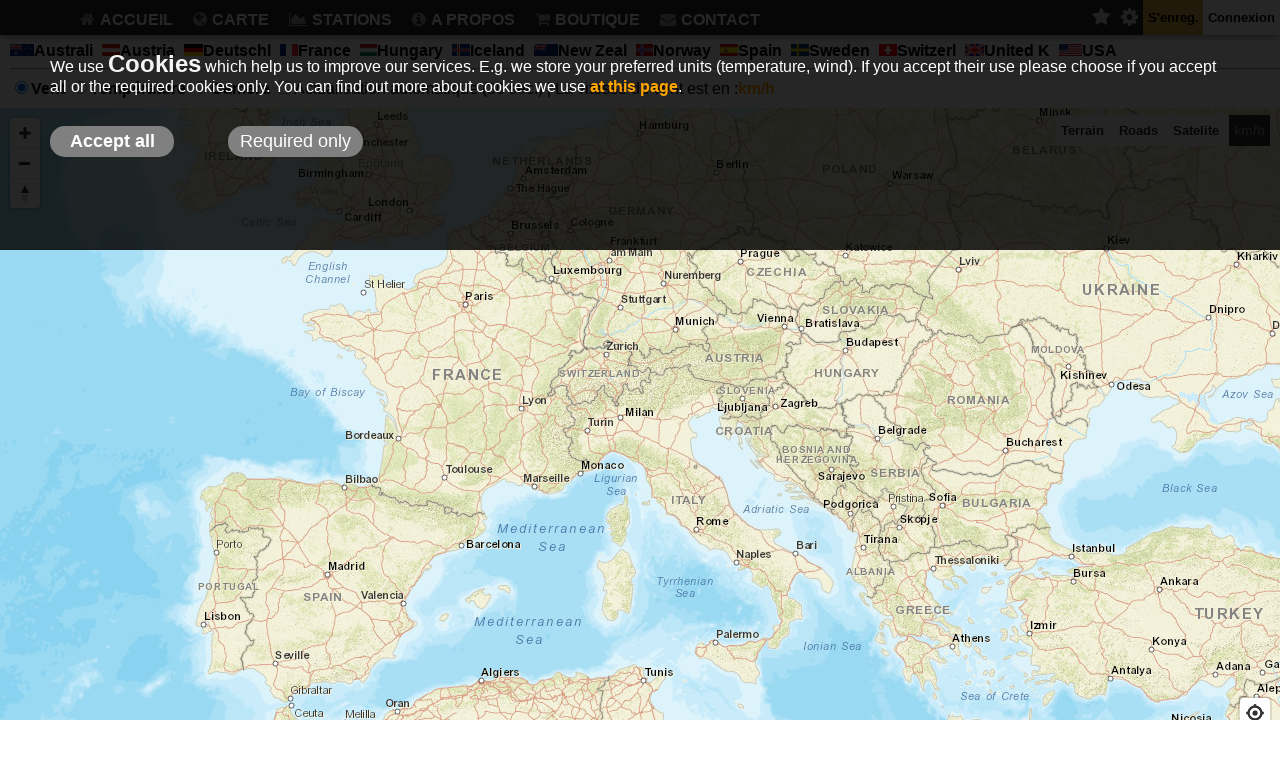

--- FILE ---
content_type: text/html; charset=UTF-8
request_url: https://holfuy.com/fr/map
body_size: 4365
content:


<!DOCTYPE html>
<html>
<head>
<title>
Carte des stations météo Holfuy</title>
<meta name="description" content="Online weather data by Holfuy automatic mobile weather stations.">
<meta name="keywords" content="paragliding, weather, station, solar, gsm, 3G, wind, surfing, automatic">
<meta name="author" content="Holfuy">
<meta charset="utf-8">
<meta name="viewport" content="width=device-width, initial-scale=1.0, user-scalable=0">

<meta property="og:type" content="website">
<meta property="og:site_name" content="Holfuy">
<meta property="og:url" content="https://holfuy.com">
<meta name="twitter:site" content="@holfuy_stations">
<meta name="twitter:card" content="summary">

<link rel="shortcut icon" href="/image/logo/favicon_32x32.png" />
<link rel="apple-touch-icon" href="/image/logo/holfuy_logo_black_54.png">
<link rel="apple-touch-icon" sizes="72x72" href="/image/logo/holfuy_logo_black_72.png"/>
<link rel="apple-touch-icon" sizes="114x114" href="/image/logo/holfuy_logo_black_114.png"/>

<link rel="stylesheet" type="text/css" href="/css/style.css?v=4.6" />
<link rel="stylesheet" type="text/css" href="/css/stylesmall.css?v=4.6" />
<link rel="stylesheet" href="/static/font/fa/css/font-awesome.css">

<script src="/js/lib/j-min.js"></script>
<script src="/js/lib/j-ui.js"></script>
<script LANGUAGE="JavaScript" SRC="/js/main.js?v=4.6"></script>	<script src='https://api.mapbox.com/mapbox-gl-js/v0.46.0/mapbox-gl.js'></script>
	<link href='https://api.mapbox.com/mapbox-gl-js/v0.46.0/mapbox-gl.css' rel='stylesheet' />
	<script type="text/javascript" src="/js/map_mapbox.js?v=4.6"></script>
<link rel="stylesheet" type="text/css" href="/css/map.css" />

<script>
var marker_mode="wind"; 
var lang_def='fr';
$(document).ready(function(){
	initMapi(null,null);
	});
	
</script>
</head>
<body>
	<div id="login_box" >
		<div id="login_error_msg"></div>
	<FORM ACTION="/login" METHOD=post>

	<INPUT NAME="email" placeholder="e-mail" value="" type="email" style="width:140px">
	<br>
	<INPUT NAME="password" placeholder="password" style="width:140px" TYPE="password">
	<br>
	<INPUT type=submit class="login_butt" NAME=submit_login VALUE="Connexion">
	<a style="font-size: x-small;" href="/fr/forgotpassword">Forgot Password?</a>
	</FORM>
	</div>
<div  id="login_state" >
	<table style=" border-spacing: 0px 0px; height:35px;">
		<tr>
			<td><a class="login_butt" style="font-size: 20px; padding: 0 4px; color:lightgray;" href="/fr/favorites"><i title="Favorites" class="fa fa-star"></i></a></td>
			<td><a class="login_butt" style="font-size: 20px; padding: 0 4px; color:lightgray;" href="/fr/settings"><i title="Account settings" class="fa fa-cog"></i></a></td>
						    <td style=" padding: 0 5px; max-width:50px; background:#DDAA44;"><a class="login_butt" href="/fr/register">S'enreg.</a></td>
			    <td onclick="showLogin();" style="background: white; width:45px; cursor: pointer; padding:0px 5px;"><a id="login_button" class="login_butt">Connexion</a></td>
					</tr>
	</table>  
</div>
<div id="top-line">
		<div style="float:left;" id="hamburger">
            <div></div>
            <div></div>
            <div></div>
        </div>
	    <div class = "just_small">
			<input type="text" onkeyup="searchStations(false)" id="search_box"  style="float:left; " placeholder="name or id">	
			<i class="fa fa-search"  style="padding-left:3px; font-size:1em; margin-top:10px; color:#AAAAAA;"></i>
			<div id="output_list" class="just_small output_list"></div>
		</div>

<div class="clear">	</div>
<div class="container">

<nav>
	<div class="container">
		<div id="station_selector">
		    <div class="no_small" style="padding-bottom: 3px; margin-bottom: 3px; font-size: 0.9em; border-bottom: 1px solid gray;">
		    			    </div>
		    <input class="no_small" type="text" onkeyup="searchStations(true)" id="search_box_normal" placeholder=" Search for name or ID">
		    <span class="no_small"><i class="no_small fa fa-search"  style="margin-right:5px; margin-left:5px; font-size:1em; color:black; text-align: left;"></i></span>
		    <div style="display: inline-block;">
				<select id="regions_dd" class="station-selector"></select>
				<img id="region_img" class="no_small" src="" style=" vertical-align:bottom; height:18px; ">
			</div>
			<div style="display: inline-block; padding-top:3px;">
				<select id="stations_dd" class="station-selector"></select>
			</div>
			<div class="no_small button" style=" float:right;   font-size: medium; margin-right:5px;  background: #CCCCCC; margin-top:2px; padding:1px 4px; cursor:pointer;" onclick="$('#station_selector').hide();"><b> X </b></div>
			<div class="clear"></div>
		<div id="output_list_normal" class="output_list no_small"></div>
		</div>
	</div>
	<ul>
		<li class="h_button"><a href="/fr"><i class="fa fa-home menu-icon"></i>ACCUEIL</a></li>
		<li style="font-color:white;" class="h_button"><a href="/fr/map"><i class="fa fa-globe menu-icon"></i>CARTE</a>
			<ul>
				<li class="sub_menu" ><a href="/fr/map/temperature">Température</a></li>
				<li class="sub_menu" ><a href="/fr/map/wind">Vent</a></li>
			</ul>
		</li>
		<li class="h_button no_small"  id="stations_butt" style="cursor: pointer;" onclick="showStationSelector();"><a id="stations-icon"><i  class="fa fa-area-chart menu-icon"></i>STATIONS</a></li>
		<li class="h_button"><a href="/fr/about"><i class="fa fa-info-circle menu-icon"></i>A PROPOS</a>
			<ul>
				<li class="sub_menu" ><a href="/fr/about">A propos de Holfuy</a></li>
				<li class="sub_menu" ><a href="/fr/faq">Questions Fréquentes</a></li>
				<li class="sub_menu" ><a href="/fr/support">Soutien</a></li>
				<li class="sub_menu" ><a href="/fr/widget">Web modules</a></li>
				<li class="sub_menu" ><a href="/fr/references">Références</a></li>
			</ul>
		</li>
					<li style="" class="h_button"><a href="/fr/shop"><i class="fa fa-shopping-cart menu-icon"></i>BOUTIQUE</a>
				<ul>
					<li class="sub_menu" ><a href="/fr/shop">Nouveau Holfuy</a></li>
					<li class="sub_menu" ><a href="/fr/spare-parts">Pièces et Accessoires</a></li>
				</ul>
			</li>
				<li class="h_button"><a href="/fr/contact"><i class="fa fa-envelope menu-icon"></i>CONTACT</a></li>
	 			<li class="h_button just_small"><a> </a></li>
		<li class="h_button just_small"><a> </a></li>
		<li class="h_button just_small"><a> </a></li>
	</ul>
</nav>
</div>
</div>

<div id="page_mask">
</div>
<script>
var lang_def='fr';
var station_selector_showed=0;
 $("#page_mask").click(function () {
		$("body").css("height","auto");
		$("body").css("overflow-y","auto");
		$("html").css("height","auto");
		$("html").css("overflow-y","auto");
		$("nav").hide();
		$("#page_mask").hide();
		$("#login_state").show();	
	});
 $("#hamburger").click(function () {
 		showStationSelector();
		var myHeight=0;
		$("nav").css("min-height",window.innerHeight);
		myHeight = $("nav").height();
		$("#page_mask").css("height",myHeight);
		$("body").css("height",myHeight);
		$("body").css("overflow-y","hidden");
		$("html").css("height",myHeight);
		$("html").css("overflow-y","hidden");
		$("nav").show();
		$("#login_state").hide();
		$("#page_mask").show();
	
	});
$("#stations_butt").mouseenter(showStationSelector);
$("#stations_butt").mouseout(function(){if(!$('#stations-icon').is(':hover'))setTimeout(hideStationSelector,200);});
//init stations
$("#regions_dd").change(function () {appendStations(document.getElementById('regions_dd').value);});
$("#stations_dd").change(stationChanged);
</script>
<br> 	 
<div style="margin-top:14px;"><script>
	var units =JSON.parse('{"temp":"C","speed":"km\/h","height":"m"}');</script>
		<div class="map_button_holder"><H2 style="margin:0px; padding:5px; text-align:center; color: gray; position:absolute;"></H2>
		<hr> 
							<span style=" margin-left:0px;" class="area_butt button" onclick="change_area('AU')"><img class="map_img" src="/image/icon/flag/AU.png"><span>Australi</span></span>
							<span style=" margin-left:0px;" class="area_butt button" onclick="change_area('AT')"><img class="map_img" src="/image/icon/flag/AT.png"><span>Austria</span></span>
							<span style=" margin-left:0px;" class="area_butt button" onclick="change_area('DE')"><img class="map_img" src="/image/icon/flag/DE.png"><span>Deutschl</span></span>
							<span style=" margin-left:0px;" class="area_butt button" onclick="change_area('FR')"><img class="map_img" src="/image/icon/flag/FR.png"><span>France</span></span>
							<span style=" margin-left:0px;" class="area_butt button" onclick="change_area('HU')"><img class="map_img" src="/image/icon/flag/HU.png"><span>Hungary</span></span>
							<span style=" margin-left:0px;" class="area_butt button" onclick="change_area('IS')"><img class="map_img" src="/image/icon/flag/IS.png"><span>Iceland</span></span>
							<span style=" margin-left:0px;" class="area_butt button" onclick="change_area('NZ')"><img class="map_img" src="/image/icon/flag/NZ.png"><span>New Zeal</span></span>
							<span style=" margin-left:0px;" class="area_butt button" onclick="change_area('NO')"><img class="map_img" src="/image/icon/flag/NO.png"><span>Norway</span></span>
							<span style=" margin-left:0px;" class="area_butt button" onclick="change_area('ES')"><img class="map_img" src="/image/icon/flag/ES.png"><span>Spain</span></span>
							<span style=" margin-left:0px;" class="area_butt button" onclick="change_area('SE')"><img class="map_img" src="/image/icon/flag/SE.png"><span>Sweden</span></span>
							<span style=" margin-left:0px;" class="area_butt button" onclick="change_area('CH')"><img class="map_img" src="/image/icon/flag/CH.png"><span>Switzerl</span></span>
							<span style=" margin-left:0px;" class="area_butt button" onclick="change_area('GB')"><img class="map_img" src="/image/icon/flag/GB.png"><span>United K</span></span>
							<span style=" margin-left:0px;" class="area_butt button" onclick="change_area('US')"><img class="map_img" src="/image/icon/flag/US.png"><span>USA</span></span>
				  	<hr>
		  	<div class = "no_small">
			  <input type="radio" checked value="wind" checked name="map_style" onchange="setMapMode(this)" ><b>Vent</b>
			  <input type="radio"  value="temperature" name="map_style" onchange="setMapMode(this)" ><b>Température</b>
			  <input type="radio"  value="camera" name="map_style" onchange="setMapMode(this)" ><b>Camera</b>
			  <input type="checkbox" name="checkRfresh" onchange="checkRfresh(this)" >Actualisation automatique (30 sec.) | La vitesse du vent est en :<b><a href="/fr/settings" ><span id="map-unit">km/h</span></a></b>
			</div>  	
		</div>
         
		<div id='map_canvas'></div>
		
		<div style="background:rgba(255,255,255,0.35);"><center><br><img style=" width:200px;" class="no_small" src="/image/logo/logo_big.png"></center><br><br></div>     
					<div id="custom_selector">
				<div onclick="setMapStyle('terrain')">Terrain</div>
				<div onclick="setMapStyle('roadmap')">Roads</div>
				<div onclick="setMapStyle('satellite')">Satelite</div>
					
					<div id="map-unit" style=" background:#333333; color:white;"><a style="text-decoration:none; color:gray" href="/fr/settings">km/h</a></div>
							</div>

</div>
</div>
<div id="footer_line"> 
	 <div id="footer_block" class="container">
	    
		<div class="small_footer">
		  
		  <center>
			<a href="/en/" class="lang-button">EN</a>
			<a  href="/de/" class="lang-button">DE</a> 
			<a  href="/no/" class="lang-button">NO</a>
			<a  href="/hu/" class="lang-button">HU</a>
			<a  href="/fr/" class="lang-button">FR</a>
			<a  href="/it/" class="lang-button">IT</a>
			<a  href="/gr/" class="lang-button">GR</a>
			<a  href="/tr/" class="lang-button">TR</a>
			<a  href="/es/" class="lang-button">ES</a>
			<a target="_blank" style="" href="http://www.facebook.com/holfuy"><img style="height:17px; margin:0 5px;" src="/image/icon/bf.png"></a>
			
			info@holfuy.hu			
		   </center>	
		</div>
	
		<div class="footer_div">
			<div style="margin-bottom:10px;" class="footer_head">LANGUAGES</div>
			<a href="/en/" class="lang-button">EN</a>
			<a  href="/de/" class="lang-button">DE</a> 
			<a  href="/no/" class="lang-button">NO</a>
			<a  href="/hu/" class="lang-button">HU</a>
			<a  href="/fr/" class="lang-button">FR</a>
			<a  href="/it/" class="lang-button">IT</a>
			<a  href="/gr/" class="lang-button">GR</a>
			<a  href="/tr/" class="lang-button">TR</a>
			<a  href="/es/" class="lang-button">ES</a>
		  <br>
		  <img onclick="window.location.href='/';" src="/image/logo/holfuy-logo-storke.png" style="  width:120px; margin-right:10px;margin-top:5px;">
		</div>   
		<div class="footer_div">
		   <div class="footer_head">Rejoignez-nous</div>
		   Commandez votre station<br><br><center>
		   <a href="/fr/shop/" style="text-decoration:none; box-shadow: 3px 3px 3px black;padding:5px 12px; border-radius:4px; width:120px; background:orange; color:black; font-weight:bold;">SHOP</a>
		   </center>
		</div>
				<div class="footer_div">
		   <div class="footer_head">A propos</div>
		   <a class="footer_link" href="/fr/about/">A propos de Holfuy</a><br>
		   <a class="footer_link" href="/fr/support/">Soutien</a><br>
		   <a class="footer_link" href="/fr/faq/">Questions Fréquentes</a><br>
		   <a class="footer_link" href="/fr/about/">Garantie</a><br>
		   <a class="footer_link " hidden href="/fr/privacy-policy/">Termes et Conditions</a><br>
		</div>
		<div class="footer_div" style="border:0px;">
		
			<div class="footer_head">Contact</div>
			<i class="fa fa-envelope-o"></i>
			info@holfuy.hu			
			<hr>
						<br>	
		</div>
		<div class="clear"></div>
	</div> 
</div>
<div class="last-foot" >
	<center>
		<b> © 2012-2026 Holfuy Meteorology</b> 
		<a  href="/fr/privacy-policy/">-Privacy-</a>
		<a  href="/fr/terms/">Terms-</a>
	</center>
	
</div>	
	
<div id="cookie_alert" style="position:fixed; z-index:1010; top:0px; color:white; width:100%; min-height: 250px; font-size:normal; background:rgba(0,0,0,0.85); vertical-align: middle;">
  <div style="margin:50px; ">We use <span style="font-size:x-large; font-weight:bold; color:whitesmoke;">Cookies</span> which help us to improve our services. E.g. we store your preferred units (temperature, wind). If you accept their use please choose if you accept all or the required cookies only. You can find out more about cookies we use <a href="/en/privacy-policy/"> at this page</a>.
  	<br>
  	<div onclick="setCookie_acc('all');" style="display: inline-block; border-radius:15px; cursor:pointer; min-width:100px; background:gray; padding:5px 12px; margin-top: 30px; text-align: center;  font-weight:bold; color:white; font-size:large;">Accept all</div>
  	<div onclick="setCookie_acc('required');" style="display: inline-block; border-radius:15px; cursor:pointer; min-width:100px; background:gray; padding:5px 12px; margin-top: 30px; margin-left:50px; text-align: center; color:white; font-size:large;">Required only</div>
  </div>
  <script>
  	function setCookie_acc(mode){
  		$.getJSON('/puget/cookie.php?mode='+mode, function(result,status){
  		});
  		document.getElementById('cookie_alert').style.display="none";
  	}
  </script>
</div>
	 

</body>
</html>   


--- FILE ---
content_type: text/css
request_url: https://holfuy.com/css/map.css
body_size: 444
content:
.map_button_holder{
	background:white;
	padding:0 0px;
	margin-left:10px;
	margin-bottom:10px;
	color:black;
	}
.area_butt{
	padding-right: 5px;
	margin: 3 5px;
	font-weight:bold;
	cursor:pointer;	
	color:black;
}
.area_butt:hover{
	color:gray;
}
.map_img{
	height:12px;
}
#map_canvas{
	width:100%;
	height:650px;
	background: white; 
	z-index:0;
}
#custom_selector{
	position:absolute; 
	right:10px; 
	top:115px; 
	font-size:smaller; 
	cursor:pointer;  
	color:#222222; 
	background:whitesmoke; 
	border-radius:3px; 
	font-weight: bold;
}
#custom_selector div{
	display:inline-block; 
	padding:8px 5px; 
	border-right: 1px solid white;
}
#custom_selector div:last-child{
	border:0;
}

@media (max-width: 720px) {
	#map_canvas{
		position: absolute; 
		top:70px; 
		bottom: 0; 
		height:auto;
		background: white; 
		z-index:0;
	}
	.area_butt span{
		display: none;
	}

	#custom_selector{
		top:70px;
		font-size: x-small;
}


--- FILE ---
content_type: application/javascript
request_url: https://holfuy.com/js/map_mapbox.js?v=4.6
body_size: 6815
content:
var map;
var map_type = 'roadmap';
var markers= [];
var img = new Image();
img.src = "/image/logo/supi.png";
var cookieAcc = false;

function initMapi(latlng, zooml) {
		var init_latlng = null;
		var init_zoom = null;
		var mapCookieString = getCookie("map_settings");
		var cookieVars = null

		cookieAcc = getCookie("cookie_acc");
		if(cookieAcc!='all'){
			deleteCookie('map_settings');
			mapCookieString = null;
		}
		//split cookie
		if(mapCookieString != null){
			cookieVars= mapCookieString.split("_");
			map_type = cookieVars[4];
		}
		if((typeof latlng !== 'undefined') && latlng)
			init_latlng = [parseFloat(latlng.lng),parseFloat(latlng.lat)]; 
		//load from cookie
		else if(cookieVars != null)
		init_latlng = [parseFloat(cookieVars[1]),parseFloat(cookieVars[0])];	 
		if((typeof zooml !== 'undefined') && zooml)
			init_zoom = parseFloat(zooml);
		else if(cookieVars != null)
			init_zoom = parseFloat(cookieVars[2])
		//check and set defaults if needed
		if(init_latlng==null){
			if (navigator.geolocation) {
        		navigator.geolocation.getCurrentPosition(setUserPosition);
   			} 
			init_latlng = [10,45];
		}
		if(!init_zoom)
			init_zoom = 4;
	//check compatibility
		if (!mapboxgl.supported()) {
    		var map_div=document.getElementById('map_canvas');
    		map_div.innerHTML='<h2 style="margin:50px;"><br>:( Your browser unfortunately does not support the Holfuy Map view!<br><br> Please try a newer internet browser!<br> Thank you for your understanding!</h2>';
    		return;
    	}
    // creating a map
    	mapboxgl.accessToken = 'pk.eyJ1IjoiaG9sZnV5IiwiYSI6ImNqamVmNTJsYTQ5b28zcHFnNzZyOXdhcXcifQ.-9vis2N-dOZJABYhPrm2Fw';
		map = new mapboxgl.Map({
			container: 'map_canvas',
			style: decodeMapType(map_type),
			center: init_latlng, // starting position
			zoom: init_zoom // starting zoom
		});
		//scale control
		var scale = new mapboxgl.ScaleControl({
			maxWidth: 150,
			unit: 'metric'
		});
		map.addControl(scale);
		if(units.height=='ft')
			scale.setUnit('imperial');
		//Zoom control
		var nav = new mapboxgl.NavigationControl();
		map.addControl(nav, 'top-left');
		map.addControl(new mapboxgl.GeolocateControl({
		    positionOptions: {
		        enableHighAccuracy: true
		    },
		    fitBoundsOptions: {
		    	maxZoom: 9
		    },
		    trackUserLocation: false
		}), 'bottom-right');
		map.on('load', function(){ 
			drawMarkers();
		});
		map.on('style.load', function(){
			setCredits();
		});
		//event listeners
		map.on('move', refreshMapUrlDelayed);

}
var first_marker_draw=true;

function drawMarkers(){
	    if(typeof redraw_timeout !== 'undefined')
			clearTimeout(redraw_timeout);
		if(!first_marker_draw){
          	//removing markers
		    for (var i = 0; i < markers.length; i++) {
				markers[i].remove();
				}
			markers = [];
		}
		else
			first_marker_draw=false;
        // creating a markers
        $.get("/puget/mkrs.php", {}, function(data) {
        	$(data).find("marker").each(function() {
				var m_data = jQuery(this);
				if(marker_mode!="camera" || m_data.attr("camera")=="T"){
					var latlng = {lng: parseFloat(m_data.attr("lng")), lat: parseFloat(m_data.attr("lat"))};
					//validate position
					if(latlng.lng && latlng.lat && latlng.lat>=-90 && latlng.lat<=90){
						var div_element = document.createElement('div')
						var marker = new mapboxgl.Marker(div_element);
						marker.div = div_element;
						marker.name= m_data.attr("s_name");
						marker.station_style= m_data.attr("station_style");
						marker.time= m_data.attr("time");
						marker.wind_speed= parseInt(m_data.attr("speed"));
						marker.wind_dir= parseInt(m_data.attr("dir"));
						marker.wind_gust= parseInt(m_data.attr("gust"));
						marker.oldwind= [parseInt(m_data.attr("odir_0")),
								parseInt(m_data.attr("odir_1")),
								parseInt(m_data.attr("odir_2")),
								parseInt(m_data.attr("odir_3")),
								parseInt(m_data.attr("odir_4"))];
						marker.w_start= parseInt(m_data.attr("w_s"));
						marker.w_end= parseInt(m_data.attr("w_e"));
						marker.ok_start= parseInt(m_data.attr("o_s"));
						marker.ok_end=parseInt(m_data.attr("o_e"));
						marker.temp= parseFloat(m_data.attr("temp"));
						marker.station= parseInt(m_data.attr("station"));
	  					marker.setLngLat(latlng)
	  					marker.addTo(map);
	  					marker.div.style.cursor='pointer';
	  					marker.div.onclick = function() {
								if(marker_mode!="camera"){
									if(marker.station!=130)	
										window.open('/'+lang_def+'/weather/'+marker.station,'_blank');
									else
								    	window.open('http://supinord.no/vaerstasjon-gressholman-harstad-troms-supinord-no/');
								}
								else
									window.open('/'+lang_def+'/camera/'+marker.station,'_blank');
						};
						marker.div.onmouseover = function() {
								createMarker(marker,true);
						}; 
						marker.div.onmouseout = function() {
								createMarker(marker,false);
						}; 
						createMarker(marker,false);
						markers.push(marker);
					}
				//end of loop		
				}
			}); 
		});
		if(auto_rfresh)
			redraw_timeout=setTimeout(function() { drawMarkers(); },30000);
}
function decodeMapType(type){
	var style;
	credits_str = '';
	map_type = type;
	if(type == 'satellite')
		style = 'mapbox://styles/mapbox/satellite-streets-v9';
	else if(type == 'roadmap'){
		/*//Mapbox
		style = 'mapbox://styles/mapbox/streets-v10';
		*/
		/*
		//Thunderforest
		style = generateStyle(['https://tile.thunderforest.com/neighbourhood/{z}/{x}/{y}.png?apikey=b24d08a1d97849bdb8d79297bd5df9d4']);
		credits_str = 'Maps <a href="https://www.thunderforest.com">© Thunderforest</a>; Data <a href="https://openstreetmap.org/copyright">© OpenStreetMap contributors</a>)';  
		*/
		//Esri
		style = generateStyle(['https://services.arcgisonline.com/ArcGIS/rest/services/World_Street_Map/MapServer/tile/{z}/{y}/{x}.png']);
		credits_str = 'Sources: <a href="https://services.arcgisonline.com/ArcGIS/rest/services/World_Street_Map/MapServer">Esri</a>, HERE, Garmin, USGS, Intermap, INCREMENT P, NRCan, Esri Japan, METI, Esri China (Hong Kong), Esri Korea, Esri (Thailand), NGCC, © OpenStreetMap contributors, and the GIS User Community';
	}
	else{
		// terrain and others
		map_type = 'terrain';
		//mapbox return 'mapbox://styles/mapbox/outdoors-v9';
		style = generateStyle([ "https://a.tile.opentopomap.org/{z}/{x}/{y}.png",
	                    "https://b.tile.opentopomap.org/{z}/{x}/{y}.png",
	                    "https://c.tile.opentopomap.org/{z}/{x}/{y}.png" 
	                ])
		credits_str = 'map data:<a href="https://openstreetmap.org/copyright">© OpenStreetMap</a> contributors|<a href="http://viewfinderpanoramas.org">SRTM</a>|map style: <a href="https://opentopomap.org">© OpenTopoMap</a> (<a href="https://creativecommons.org/licenses/by-sa/3.0/">CC-BY-SA</a>)';  
	}
	return style;
}
function generateStyle(urlblock){
	return {
	        "version": 8,
	        "sources": {
	            "simple-tiles": {
	                "type": "raster",
	                "tiles": urlblock,
	                "tileSize": 256
	            }
	        },
	        "layers": [{
		            "id": "simple-tiles",
		            "type": "raster",
		            "source": "simple-tiles",
		            "minzoom": 0,
		            "maxzoom": 22
	        	}
	        ]
    	};
}
var credits_str = '';
var credits_str_default = ' <a href="https://holfuy.com/en/terms/">© Holfuy</a>';
function setCredits(){
	if (!map.getLayer("attribution-layer")) {
		map.addLayer({
				    "id": "attribution-layer",
				    "type": "circle",
				    "source": {
				        "type": "geojson",
				        "data": {
				            "type": "Feature",
				            "properties": {},
				            "geometry": null
				        },
				        "attribution":credits_str+credits_str_default 
	   			 	}
				});
	}
	else
		map.style.sourceCaches['attribution-layer']._source.attribution = credits_str+credits_str_default;

}
function setMapStyle(new_map_style){
	map.setStyle(decodeMapType(new_map_style));
	refreshMapUrl();
	setTimeout(setCredits,2000);

}
var refresh_url_timer = null;
function refreshMapUrlDelayed(){
	if(!refresh_url_timer)
		refresh_url_timer = setTimeout(refreshMapUrl,2000);
}
function refreshMapUrl(){
    var mapZoom=map.getZoom().toFixed(1);
   	var mapCenter=map.getCenter();  
    var mapLat=mapCenter.lat.toFixed(5); 
    var mapLng=mapCenter.lng.toFixed(5);
	var cookiestring=mapLat+"_"+mapLng+"_"+mapZoom+"_"+marker_mode+"_"+map_type;
    //update URL 
	refreshUrl("/"+lang_def+"/map/"+((marker_mode)?marker_mode+'&':'')+"la="+mapLat+"&lo="+mapLng+"&z="+mapZoom);
	if(cookieAcc=='all'){
		//store cookie for 30 days
		setCookie("map_settings",cookiestring, 30);
	}
	refresh_url_timer = null;
}

function setCookie(c_name,value,exdays) {
    var exdate=new Date();
    exdate.setDate(exdate.getDate() + exdays);
    var c_value=escape(value) + ((exdays==null) ? "" : "; expires="+exdate.toUTCString()+"; path=/");
    document.cookie=c_name + "=" + c_value;
}

function deleteCookie(c_name) {
	document.cookie=c_name + "=null; expires=Thu, 01 Jan 1970 00:00:01 GMT; path=/";
}

function getCookie(c_name) {
    var i,x,y,ARRcookies=document.cookie.split(";");
    for (i=0;i<ARRcookies.length;i++)
    {
      x=ARRcookies[i].substr(0,ARRcookies[i].indexOf("="));
      y=ARRcookies[i].substr(ARRcookies[i].indexOf("=")+1);
      x=x.replace(/^\s+|\s+$/g,"");
      if (x==c_name)
        {
        return unescape(y);
        }
      }
    return null;
}
function dechex(number) {
  if (number < 0) {
    number = 0xFFFFFFFF + number + 1;
  }
  return parseInt(number, 10).toString(16);
}
function setUserPosition(position){
	change_area_LLZ(position.coords.latitude,position.coords.longitude,10);
}
function change_area_LLZ(lat, longit, zooml){
	map.setCenter([longit,lat]);
	map.setZoom(zooml);
	}
function change_area(area){
    var lat;
	var longit;
	var zooml;
	switch (area){
		case 'AU': 
		  lat=-33;
		  longit=144;
		  zooml=5;
		  break;
		case 'AT': 
		  lat=47.3;
		  longit=13;
		  zooml=7;
		  break;
		case 'CH': 
		  lat=47;
		  longit=9;
		  zooml=7.5;
		  break;
		case 'DE': 
		  lat=50;
		  longit=10;
		  zooml=5;
		  break;
		case 'ES': 
		  lat=39;
		  longit=-4;
		  zooml=5;
		  break;
		case 'FR': 
		  lat=46;
		  longit=3;
		  zooml=5.3;
		  break;
		case 'GB': 
		  lat=53;
		  longit=-4;
		  zooml=5.5;
		  break;
		case 'US': 
		  lat=40;
		  longit=-92;
		  zooml=3.5;
		  break;
		case 'IS': 
		  lat=64.5;
		  longit=-18;
		  zooml=6;
		  break;
		case 'NO':
		  lat=64.633132;
		  longit=15.424942;
		  zooml=4;
		  break;
		case 'SE':
		  lat=56;
		  longit=14;
		  zooml=6;
		  break;
		case 'HU': 
		  lat=47.5;
		  longit=19;
		  zooml=6;
		  break;
		case 'NZ': 
		  lat=-41;
		  longit=176;
		  zooml=5;
		  break;
		case 'Global':
		  lat=0.421875;
		  longit=29.535230;
		  zooml=2;
		  break;
		}
	change_area_LLZ(lat,longit,zooml);
	}
function createMarker(marker, highlight){
	//image link for maker
	var image_link = null;
	//width & height for marker
	var width = null;
	var height = null;

	//camera
	if(marker_mode == "camera"){
		if(!highlight)
			width = 60;
		else
			width = 280;
		height = Math.round(width/1.33);
		image_link = createCameraMarker(marker.station);;
	}
	//highlight other
	else if(highlight){
		width=height=150;
		image_link = createHighlight(width, height, 10, marker);
	}
	//base other
	else{
		//temperature
		if(marker_mode=="temperature"){
			width=height=20;
			image_link = createBaseTemp(width/2,marker.temp);	
		}
		//default wind
		else{
			width=height=40;
			image_link = createBaseWind(width, height, marker.wind_speed, marker.wind_dir);
	  		marker.div.style.width =marker.div.style.height = '40px';
		}
	}
	if(image_link != null){
			marker.div.style.width = width+'px';
			marker.div.style.height = height+'px';
			marker.div.style.backgroundImage  = "url('"+image_link+"')";
			marker.div.style.backgroundSize = '100%';
	}
}

function createCameraMarker(station){
		return 'https://api.holfuy.com/cam/s'+station+'.jpg';
}
function createBaseTemp(radius, temperature) {
		var canvas, context;
		canvas = document.createElement("canvas");
		canvas.width = canvas.height = radius*2;
		context = canvas.getContext("2d");
		context.clearRect(0,0,canvas.width,canvas.height);
		c_center=canvas.width/2;		  
		dir_center = canvas.width/2;
		//circle   
		context.fillStyle=tempToColor(temperature);
		context.beginPath();
		context.arc(c_center,c_center,(radius),0,Math.PI * 2,true);
		context.closePath();
		context.fill();
		//Print Text
		context.fillStyle="black";
		context.strokeStyle="white";
		context.textAlign='center'; 
		context.font = 'bold 12px Calibri';
		context.fillText(Math.round(tempToUnit(temperature)), c_center, c_center+5);
		//Generate image
		return canvas.toDataURL();	  
}
function createBaseWind(width, height, speed, dir) {
	var canvas, context;
	canvas = document.createElement("canvas");
	canvas.width = canvas.height = height;
	context = canvas.getContext("2d");
	context.clearRect(0,0,width,height);
	c_center=canvas.width/2;		  
	dir_center = width/2;
	//for low winds circle only    
	if(speed<3){
		context.fillStyle=speedToColor(speed);
		context.beginPath();
		context.arc(c_center,c_center,(width/2*0.5),0,Math.PI * 2,true);
		context.closePath();
		context.fill();
		theta = (dir * Math.PI / 180);

		var xd = c_center + (width/2*0.5) * Math.cos(theta - Math.PI/2);
		var yd = c_center + (width/2*0.5) * Math.sin(theta - Math.PI/2);
		context.beginPath();
		context.fillStyle = "red";
		context.arc(xd,yd,2,0,Math.PI*2,true);
		context.closePath();
		context.fill();
	}
	//otherwise arrow
	else{
		var c_size1 = width/2; // 70% of the radius
		var c_size2 = width/2; // 90% of the radius
		var c_size3 = width/6;
		context.fillStyle = "rgba(0,0,0,0.8)";
		context.beginPath();
		context.arc(c_center,dir_center,2,0,Math.PI * 2,true);
		context.closePath();
		context.fill();
		var theta = (dir * Math.PI / 180);// - (Math.PI / 2);
		var x1 = c_center + c_size1 * Math.cos(theta + Math.PI/2);
		var y1 = dir_center + c_size1 * Math.sin(theta + Math.PI/2);
		var x2 = c_center + c_size2 * Math.cos(theta - Math.PI*(1/2 + 1/4));
		var y2 = dir_center + c_size2 * Math.sin(theta - Math.PI*(1/2 + 1/4));
		var x3 = c_center + c_size2 * Math.cos(theta - Math.PI*(1/2 - 1/4));
		var y3 = dir_center + c_size2 * Math.sin(theta - Math.PI*(1/2 - 1/4));
		var x4 = c_center + c_size3 * Math.cos(theta - Math.PI*(1/2));
		var y4 = dir_center + c_size3 * Math.sin(theta - Math.PI*(1/2));
		context.lineWidth = 1.0;
		context.strokeStyle = "black";
		context.lineCap = "round";
		context.fillStyle=speedToColor(speed);
		context.beginPath();
		context.moveTo(x1,y1);
		context.lineTo(x2,y2);
		context.lineTo(x4,y4);
		context.lineTo(x3,y3);
		context.closePath();
		context.fill();
		context.stroke();
	}
	//DIR Red dot
	context.beginPath();
	context.fillStyle = "white";
	context.arc(x2,y2,1.6,0,Math.PI*2,true);
	context.closePath();
	context.fill();
	context.beginPath();
	context.arc(x3,y3,1.6,0,Math.PI*2,true);
	context.closePath();
	context.fill();
	context.textAlign = 'center';
	context.font = 'bold 12px Calibri';
	context.lineWidth = 0.6;
	context.fillStyle='black';
	context.strokeStyle = "white";
	context.strokeText(Math.round(speedToUnit(speed)), c_center, c_center+4);
	context.fillText(Math.round(speedToUnit(speed)), c_center, c_center+4);
	return canvas.toDataURL();		  
}
function createHighlight(width, height, radius, marker) {
		
          var canvas, context;
          
		  
   		  canvas = document.createElement("canvas");
          canvas.width = width;
          canvas.height = height;
          context = canvas.getContext("2d");
          
		  context.fillStyle = "rgba(255,255,255,0.7)";
 
          // border is black
          context.strokeStyle = "rgba(0,0,0,0.7)";
 
          context.beginPath();
          context.moveTo(radius, 0);
          context.lineTo(width - radius, 0);
          context.quadraticCurveTo(width, 0, width, radius);
          context.lineTo(width, height - radius);
          context.quadraticCurveTo(width, height, width - radius, height);
          context.lineTo(radius, height);
          context.quadraticCurveTo(0, height, 0, height - radius);
          context.lineTo(0, radius);
          context.quadraticCurveTo(0, 0, radius, 0);
          context.closePath();
          context.fill();
		  context.strokeStyle = "rgba(0,0,0,1)";
		  context.fillStyle = "rgba(55,133,144,0.5)";

          c_radius = width/2 - 10;
          c_center = height/2;
          //suppinord
		  if(marker.station==130){
			
			
			context.drawImage(img,0,0,c_radius*2.3,c_radius*2.3);
			}
		  
          context.lineWidth = 3;
	      context.beginPath();
          context.arc(c_center,c_center,c_radius,0,Math.PI*2,true);
          context.closePath();
		  if(marker.station!=130)
			context.fill();
	      context.stroke();
		  if(marker.station_style!='R'){ //not runways
      	    //OK Direction zone  
		      context.fillStyle = "yellow";
	          context.beginPath();
		      context.moveTo(c_center,c_center);
	          context.arc(c_center,c_center,c_radius*0.98,(marker.w_start-90)*Math.PI/180,(marker.w_end-90)*Math.PI/180,false);
	          context.closePath();
	          context.fill();
			//Fine Direction zone
		      context.fillStyle = "green";
		      context.beginPath();
		      context.moveTo(c_center,c_center);
	          context.arc(c_center,c_center,c_radius*0.98,(marker.ok_start-90)*Math.PI/180,(marker.ok_end-90)*Math.PI/180,false);
	          context.closePath();
	          context.fill();
          }
          else{ //runaways
			context.fillStyle = "gray"; 
			context.lineWidth = 2.0;
			var run_dir = 0, x1,y1,x2,y2,x3,y3,x4,y4;
			if(marker.ok_start!=0){
				run_dir = (marker.ok_start * Math.PI / 180);
				x1 = c_center + c_radius * Math.cos(run_dir - Math.PI*(1/2 + 1/20));
				y1 = c_center + c_radius * Math.sin(run_dir - Math.PI*(1/2 + 1/20));
				x2 = c_center + c_radius * Math.cos(run_dir - Math.PI*(1/2 - 1/20));
				y2 = c_center + c_radius * Math.sin(run_dir - Math.PI*(1/2 - 1/20));
				x3 = c_center + c_radius * Math.cos(run_dir + Math.PI*(1/2 + 1/20));
				y3 = c_center + c_radius * Math.sin(run_dir + Math.PI*(1/2 + 1/20));
				x4 = c_center + c_radius * Math.cos(run_dir + Math.PI*(1/2 - 1/20));
				y4 = c_center + c_radius * Math.sin(run_dir + Math.PI*(1/2 - 1/20));
				context.beginPath();
				context.moveTo(x1,y1);
				context.lineTo(x2,y2);
				context.lineTo(x4,y4);
				context.lineTo(x3,y3);
				context.closePath();
				context.fill();
				context.strokeStyle = "black";
				context.stroke();
				context.setLineDash([15, 9]);/*dashes are 5px and spaces are 3px*/
				context.beginPath();
				x1 = c_center + c_radius * Math.cos(run_dir - Math.PI*(1/2));
				y1 = c_center + c_radius * Math.sin(run_dir - Math.PI*(1/2));
				x2 = c_center + c_radius * Math.cos(run_dir + Math.PI*(1/2));
				y2 = c_center + c_radius * Math.sin(run_dir + Math.PI*(1/2));
				context.moveTo(x1,y1);
				context.lineTo(x2, y2);
				context.strokeStyle = "white";
				context.stroke();
				context.setLineDash([0]);
			}
            if(marker.w_start!=0){
                run_dir = (marker.w_start * Math.PI / 180);
                x1 = c_center + c_radius * Math.cos(run_dir - Math.PI*(1/2 + 1/20));
                y1 = c_center + c_radius * Math.sin(run_dir - Math.PI*(1/2 + 1/20));
                x2 = c_center + c_radius * Math.cos(run_dir - Math.PI*(1/2 - 1/20));
                y2 = c_center + c_radius * Math.sin(run_dir - Math.PI*(1/2 - 1/20));
                x3 = c_center + c_radius * Math.cos(run_dir + Math.PI*(1/2 + 1/20));
                y3 = c_center + c_radius * Math.sin(run_dir + Math.PI*(1/2 + 1/20));
                x4 = c_center + c_radius * Math.cos(run_dir + Math.PI*(1/2 - 1/20));
                y4 = c_center + c_radius * Math.sin(run_dir + Math.PI*(1/2 - 1/20));
                context.beginPath();
                context.moveTo(x1,y1);
                context.lineTo(x2,y2);
                context.lineTo(x4,y4);
                context.lineTo(x3,y3);
                context.closePath();
                context.fill();
                context.strokeStyle = "black";
                context.stroke();
                context.setLineDash([15, 9]);/*dashes are 5px and spaces are 3px*/
                context.beginPath();
                x1 = c_center + c_radius * Math.cos(run_dir - Math.PI*(1/2));
                y1 = c_center + c_radius * Math.sin(run_dir - Math.PI*(1/2));
                x2 = c_center + c_radius * Math.cos(run_dir + Math.PI*(1/2));
                y2 = c_center + c_radius * Math.sin(run_dir + Math.PI*(1/2));
                context.moveTo(x1,y1);
                context.lineTo(x2, y2);
                context.strokeStyle = "white";
                context.stroke();
              }
              context.setLineDash([0]);
              context.strokeStyle = "black";
          }
		// Middle Black point
	      context.fillStyle = "rgba(0,0,0,0.8)";
          context.beginPath();
          context.arc(c_center,c_center,5,0,Math.PI * 2,true);
          context.closePath();
          context.fill();
		//little white dots around
		  var theta = 0;
		  var str = ['S','W','N','E'];
		  var distance = c_radius * 1; // 90% from the center
		  context.lineWidth = 1;
		  context.fillStyle = "white";
		  for(var i=0; i<16; i++){
			  // calculate Theta
			  theta = theta + (22.5 * Math.PI / 180);
			  // calculate x,y
			  x = c_center + distance * Math.cos(theta);
			  y = c_center + distance * Math.sin(theta);
			  
			  context.beginPath();
			  context.arc(x,y,2,0,Math.PI * 2,true);
			  context.closePath();
			  context.fill();
			  } // for(i:0..16)
		  context.lineWidth = 1.3;
          context.fillStyle = "yellow";
    	  var distance = c_radius * 1;		  
		//draw last winds
			  distance = c_radius * 1; // 90% from the center
              context.lineWidth = 1;
			  //context.strokeStyle = "red";
              context.fillStyle = "red";
			 for(i=0; i<5; i++){
                  // calculate Theta
				  
                  theta = ((marker.oldwind[i]-90) * Math.PI / 180);
                  // calculate x,y
				  //alert(oldwind[]);
                  x = c_center + distance * Math.cos(theta);
                  y = c_center + distance * Math.sin(theta);
				  context.beginPath();
                  context.arc(x,y,(7-i)*0.6,0,Math.PI * 2,true);
                  context.closePath();
                  context.fill();
				
                  }
		//The Actual Wind  
    
			var c_curv = width / 2.2;
			var c_size1 = c_curv * 0.50; // 70% of the radius
			var c_size2 = c_curv * 0.90; // 90% of the radius
			var c_size3 = c_curv * 0.80;

			theta = (marker.wind_dir * Math.PI / 180);// - (Math.PI / 2);
			 var x1 = c_center + c_size1 * Math.cos(theta - Math.PI/2);
			 var y1 = c_center + c_size1 * Math.sin(theta - Math.PI/2);
			 var x2 = c_center + c_size2 * Math.cos(theta - Math.PI*(1/2 + 1/15));
			 var y2 = c_center + c_size2 * Math.sin(theta - Math.PI*(1/2 + 1/15));
			 var x3 = c_center + c_size2 * Math.cos(theta - Math.PI*(1/2 - 1/15));
			 var y3 = c_center + c_size2 * Math.sin(theta - Math.PI*(1/2 - 1/15));
			 var x4 = c_center + c_size3 * Math.cos(theta - Math.PI*(1/2));
			 var y4 = c_center + c_size3 * Math.sin(theta - Math.PI*(1/2));
			 
			 context.lineWidth = 1.0;
			 context.strokeStyle = "black";
			 context.lineCap = "round";
			 context.fillStyle=speedToColor(marker.wind_speed);
			 context.beginPath();
			 context.moveTo(x1,y1);
			 context.lineTo(x2,y2);
			 context.lineTo(x4,y4);
			 context.lineTo(x3,y3);
			 context.closePath();
			 context.fill();
			 context.stroke();
			 context.textAlign = 'center';
			 context.font = 'bold 36px Calibri';
			 context.fillText(speedToUnit(marker.wind_speed), c_center, c_center+30);
			 context.strokeText(speedToUnit(marker.wind_speed),  c_center, c_center+30);
			 //gust
			 context.fillStyle=speedToColor(marker.wind_gust);
			 context.font = 'bold 18px Calibri';
			 context.lineWidth = 1;
			 context.fillText('G:'+speedToUnit(marker.wind_gust), c_center, c_center-7);
			 context.strokeText('G:'+speedToUnit(marker.wind_gust),  c_center, c_center-7); 
			 
					  
			  context.fillStyle = "rgba(0,0,0,0.5)";
              context.textAlign='left'; 
              context.font = 'bold 17px Calibri';
		      context.fillStyle= tempToColor(marker.temp);
              context.fillText(tempToUnit(marker.temp)+'\''+units.temp, 5, height-7);
			  context.strokeText(tempToUnit(marker.temp)+'\''+units.temp, 5, height-7);
              context.font = ' 15px Calibri';
			  context.fillStyle = "black";
              context.fillText(marker.name, 5, 15);
              context.lineWidth = 0.5;
              context.strokeStyle = "green";
              context.strokeText(marker.name, 5, 15);
			    //speed unit
			  context.font = ' 11px Calibri';
			  context.fillStyle = "black";
              context.fillText(units.speed, 5, 25);
			  //time
			  context.font = ' 15px Calibri';
			  context.strokeStyle = "black";
			  context.fillText(marker.time, width-40, 15);
			  context.strokeText(marker.time, width-40, 15);
          return canvas.toDataURL();
    }
var auto_rfresh=0;
 //if sync needed:
function checkRfresh(checkbox){
		if (checkbox.checked){
		  auto_rfresh=1;
		  drawMarkers();
		  }
		else
		  auto_rfresh=0;
	}
function setMapMode(checkbox){
	var unit_div=document.getElementById('map-unit'); 
	if (checkbox.value=="temperature") {
		marker_mode="temperature";
		unit_div.innerHTML="°"+units.temp;
		}
	else if (checkbox.value == "camera"){
		marker_mode = "camera";
		unit_div.innerHTML=" ";
	}
	else{
		marker_mode="wind";
		unit_div.innerHTML= units.speed;
		}
	refreshMapUrl();	
	drawMarkers(); 
}

